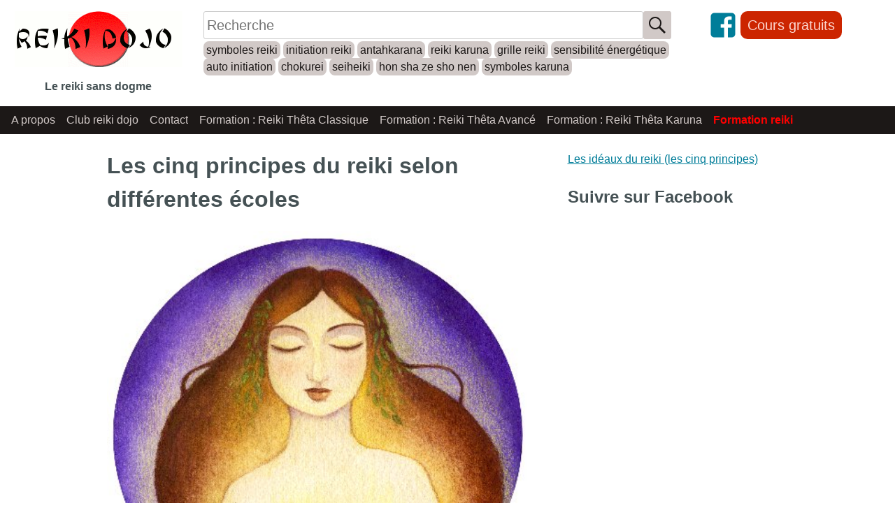

--- FILE ---
content_type: text/html; charset=UTF-8
request_url: https://www.reiki-dojo.com/les-cinq-principes-du-reiki-selon-differentes-ecoles/
body_size: 5957
content:
<!doctype html>
<html lang="fr-FR">
<head>
	<meta charset="UTF-8">
	<meta name="viewport" content="width=device-width, initial-scale=1">
	<link rel="profile" href="https://gmpg.org/xfn/11">

	<title>Les cinq principes du reiki selon différentes écoles &#8211; Reiki Dojo</title>
<meta name='robots' content='max-image-preview:large' />
<link rel='dns-prefetch' href='//s.w.org' />
<link rel="alternate" type="application/rss+xml" title="Reiki Dojo &raquo; Flux" href="https://www.reiki-dojo.com/feed/" />
<link rel="alternate" type="application/rss+xml" title="Reiki Dojo &raquo; Flux des commentaires" href="https://www.reiki-dojo.com/comments/feed/" />
<link rel="alternate" type="application/rss+xml" title="Reiki Dojo &raquo; Les cinq principes du reiki selon différentes écoles Flux des commentaires" href="https://www.reiki-dojo.com/les-cinq-principes-du-reiki-selon-differentes-ecoles/feed/" />
<meta property="og:image" content="https://www.reiki-dojo.com/wp-content/uploads/2014/07/reiki-livre.jpg"/>
<meta property="og:image:width" content="458"/>
<meta property="og:image:height" content="444"/>
		<script>
			window._wpemojiSettings = {"baseUrl":"https:\/\/s.w.org\/images\/core\/emoji\/13.1.0\/72x72\/","ext":".png","svgUrl":"https:\/\/s.w.org\/images\/core\/emoji\/13.1.0\/svg\/","svgExt":".svg","source":{"concatemoji":"https:\/\/www.reiki-dojo.com\/wp-includes\/js\/wp-emoji-release.min.js?ver=5.8.12"}};
			!function(e,a,t){var n,r,o,i=a.createElement("canvas"),p=i.getContext&&i.getContext("2d");function s(e,t){var a=String.fromCharCode;p.clearRect(0,0,i.width,i.height),p.fillText(a.apply(this,e),0,0);e=i.toDataURL();return p.clearRect(0,0,i.width,i.height),p.fillText(a.apply(this,t),0,0),e===i.toDataURL()}function c(e){var t=a.createElement("script");t.src=e,t.defer=t.type="text/javascript",a.getElementsByTagName("head")[0].appendChild(t)}for(o=Array("flag","emoji"),t.supports={everything:!0,everythingExceptFlag:!0},r=0;r<o.length;r++)t.supports[o[r]]=function(e){if(!p||!p.fillText)return!1;switch(p.textBaseline="top",p.font="600 32px Arial",e){case"flag":return s([127987,65039,8205,9895,65039],[127987,65039,8203,9895,65039])?!1:!s([55356,56826,55356,56819],[55356,56826,8203,55356,56819])&&!s([55356,57332,56128,56423,56128,56418,56128,56421,56128,56430,56128,56423,56128,56447],[55356,57332,8203,56128,56423,8203,56128,56418,8203,56128,56421,8203,56128,56430,8203,56128,56423,8203,56128,56447]);case"emoji":return!s([10084,65039,8205,55357,56613],[10084,65039,8203,55357,56613])}return!1}(o[r]),t.supports.everything=t.supports.everything&&t.supports[o[r]],"flag"!==o[r]&&(t.supports.everythingExceptFlag=t.supports.everythingExceptFlag&&t.supports[o[r]]);t.supports.everythingExceptFlag=t.supports.everythingExceptFlag&&!t.supports.flag,t.DOMReady=!1,t.readyCallback=function(){t.DOMReady=!0},t.supports.everything||(n=function(){t.readyCallback()},a.addEventListener?(a.addEventListener("DOMContentLoaded",n,!1),e.addEventListener("load",n,!1)):(e.attachEvent("onload",n),a.attachEvent("onreadystatechange",function(){"complete"===a.readyState&&t.readyCallback()})),(n=t.source||{}).concatemoji?c(n.concatemoji):n.wpemoji&&n.twemoji&&(c(n.twemoji),c(n.wpemoji)))}(window,document,window._wpemojiSettings);
		</script>
		<style>
img.wp-smiley,
img.emoji {
	display: inline !important;
	border: none !important;
	box-shadow: none !important;
	height: 1em !important;
	width: 1em !important;
	margin: 0 .07em !important;
	vertical-align: -0.1em !important;
	background: none !important;
	padding: 0 !important;
}
</style>
	<link rel='stylesheet' id='wpfb-css'  href='//www.reiki-dojo.com/wp-content/plugins/wp-filebase/wp-filebase.css?t=1495104998&#038;ver=3.4.4' media='all' />
<link rel='stylesheet' id='wp-block-library-css'  href='https://www.reiki-dojo.com/wp-includes/css/dist/block-library/style.min.css?ver=5.8.12' media='all' />
<link rel='stylesheet' id='contact-form-7-css'  href='https://www.reiki-dojo.com/wp-content/plugins/contact-form-7/includes/css/styles.css?ver=5.5.2' media='all' />
<link rel='stylesheet' id='genericons-css'  href='https://www.reiki-dojo.com/wp-content/themes/reiki-dojo-ng/genericons/genericons.css?ver=3.4.1' media='all' />
<link rel='stylesheet' id='reiki-dojo-ng-style-css'  href='https://www.reiki-dojo.com/wp-content/themes/reiki-dojo-ng/style.css?ver=1.0.0' media='all' />
<link rel="https://api.w.org/" href="https://www.reiki-dojo.com/wp-json/" /><link rel="alternate" type="application/json" href="https://www.reiki-dojo.com/wp-json/wp/v2/posts/46" /><link rel="EditURI" type="application/rsd+xml" title="RSD" href="https://www.reiki-dojo.com/xmlrpc.php?rsd" />
<link rel="wlwmanifest" type="application/wlwmanifest+xml" href="https://www.reiki-dojo.com/wp-includes/wlwmanifest.xml" /> 
<meta name="generator" content="WordPress 5.8.12" />
<link rel="canonical" href="https://www.reiki-dojo.com/les-cinq-principes-du-reiki-selon-differentes-ecoles/" />
<link rel='shortlink' href='https://www.reiki-dojo.com/?p=46' />
<link rel="alternate" type="application/json+oembed" href="https://www.reiki-dojo.com/wp-json/oembed/1.0/embed?url=https%3A%2F%2Fwww.reiki-dojo.com%2Fles-cinq-principes-du-reiki-selon-differentes-ecoles%2F" />
<link rel="alternate" type="text/xml+oembed" href="https://www.reiki-dojo.com/wp-json/oembed/1.0/embed?url=https%3A%2F%2Fwww.reiki-dojo.com%2Fles-cinq-principes-du-reiki-selon-differentes-ecoles%2F&#038;format=xml" />
<link rel="pingback" href="https://www.reiki-dojo.com/xmlrpc.php"></head>

<body class="post-template-default single single-post postid-46 single-format-standard">
<div id="page" class="site">
	<a class="skip-link screen-reader-text" href="#primary">Skip to content</a>

	<header id="masthead" class="site-header">
<div class="site-top">
		<div class="site-branding">
		<a href="https://www.reiki-dojo.com/">
		<img class="site-logo" src="https://www.reiki-dojo.com/images-reiki/reiki-dojo.gif" alt="Reiki Dojo" />
		</a>
							<p class="site-title">Le reiki sans dogme</p>
						</div><!-- .site-branding -->
		<div class="site-search">
<form id="searchform" method="get" action="https://www.reiki-dojo.com/" autocomplete="off">
    <input type="text" id="header-input" class="search-field" name="s" placeholder="Recherche" value="">
    <button type="submit" id="header-button" class="genericon-search"></button>
</form>
			<div class="menu-secondary-container"><ul id="secondary-menu" class="menu"><li id="menu-item-3222" class="menu-item menu-item-type-custom menu-item-object-custom menu-item-3222"><a href="https://www.reiki-dojo.com/?s=symboles+reiki">symboles reiki</a></li>
<li id="menu-item-3225" class="menu-item menu-item-type-custom menu-item-object-custom menu-item-3225"><a href="https://www.reiki-dojo.com/?s=initiation+reiki">initiation reiki</a></li>
<li id="menu-item-3226" class="menu-item menu-item-type-custom menu-item-object-custom menu-item-3226"><a href="https://www.reiki-dojo.com/?s=antahkarana">antahkarana</a></li>
<li id="menu-item-3227" class="menu-item menu-item-type-custom menu-item-object-custom menu-item-3227"><a href="https://www.reiki-dojo.com/?s=reiki+karuna">reiki karuna</a></li>
<li id="menu-item-3228" class="menu-item menu-item-type-custom menu-item-object-custom menu-item-3228"><a href="https://www.reiki-dojo.com/?s=grille+reiki">grille reiki</a></li>
<li id="menu-item-3229" class="menu-item menu-item-type-custom menu-item-object-custom menu-item-3229"><a href="https://www.reiki-dojo.com/?s=sensibilit%C3%A9+%C3%A9nerg%C3%A9tique">sensibilité énergétique</a></li>
<li id="menu-item-3230" class="menu-item menu-item-type-custom menu-item-object-custom menu-item-3230"><a href="https://www.reiki-dojo.com/?s=auto+initiation">auto initiation</a></li>
<li id="menu-item-3231" class="menu-item menu-item-type-custom menu-item-object-custom menu-item-3231"><a href="https://www.reiki-dojo.com/?s=chokurei">chokurei</a></li>
<li id="menu-item-3232" class="menu-item menu-item-type-custom menu-item-object-custom menu-item-3232"><a href="https://www.reiki-dojo.com/?s=seiheiki">seiheiki</a></li>
<li id="menu-item-3233" class="menu-item menu-item-type-custom menu-item-object-custom menu-item-3233"><a href="https://www.reiki-dojo.com/?s=hon+sha+ze+sho+nen">hon sha ze sho nen</a></li>
<li id="menu-item-3234" class="menu-item menu-item-type-custom menu-item-object-custom menu-item-3234"><a href="https://www.reiki-dojo.com/?s=symboles+karuna">symboles karuna</a></li>
</ul></div>
		</div><!-- .site-search -->
		<div class="site-social">
<a id="facebook" class="genericon-facebook" href="https://www.facebook.com/Reiki-Dojo-264816987033/" target="_blank" rel="noopener"></a>
<button data-modal="modal-subscribe" class="list-subscribe">Cours gratuits</button>
		</div><!-- .site-social -->
		</div><!-- .site-top -->


		<nav id="site-navigation" class="main-navigation">
			<button class="menu-toggle" aria-controls="primary-menu" aria-expanded="false"></button>
			<div class="menu-menu-reiki-container"><ul id="primary-menu" class="menu"><li id="menu-item-439" class="menu-item menu-item-type-post_type menu-item-object-page menu-item-439"><a href="https://www.reiki-dojo.com/a-propos/">A propos</a></li>
<li id="menu-item-436" class="menu-item menu-item-type-post_type menu-item-object-page menu-item-436"><a href="https://www.reiki-dojo.com/club-reiki-dojo/">Club reiki dojo</a></li>
<li id="menu-item-438" class="menu-item menu-item-type-post_type menu-item-object-page menu-item-438"><a href="https://www.reiki-dojo.com/contact/">Contact</a></li>
<li id="menu-item-2496" class="menu-item menu-item-type-post_type menu-item-object-page menu-item-2496"><a href="https://www.reiki-dojo.com/formation-reiki-theta-classique/">Formation : Reiki Thêta Classique</a></li>
<li id="menu-item-2495" class="menu-item menu-item-type-post_type menu-item-object-page menu-item-2495"><a href="https://www.reiki-dojo.com/formation-reiki-theta-avance/">Formation : Reiki Thêta Avancé</a></li>
<li id="menu-item-2539" class="menu-item menu-item-type-post_type menu-item-object-page menu-item-2539"><a href="https://www.reiki-dojo.com/formation-reiki-theta-karuna/">Formation : Reiki Thêta Karuna</a></li>
<li id="menu-item-2806" class="menu-item menu-item-type-post_type menu-item-object-page menu-item-2806"><a href="https://www.reiki-dojo.com/formation/"><span style="color:red;"><strong>Formation reiki</strong></span></a></li>
</ul></div>		</nav><!-- #site-navigation -->
	</header><!-- #masthead -->
<div class="site-container">
	<main id="primary" class="site-article">

		
<article id="post-46" class="post-46 post type-post status-publish format-standard has-post-thumbnail hentry category-enseignements-reiki tag-5-gokai tag-ideaux-reiki tag-principes-reiki">
	<header class="entry-header">
		<h1 class="entry-title">Les cinq principes du reiki selon différentes écoles</h1>			<div class="entry-meta">
							</div><!-- .entry-meta -->
			</header><!-- .entry-header -->

	
			<div class="post-thumbnail">
				<img width="458" height="444" src="https://www.reiki-dojo.com/wp-content/uploads/2014/07/reiki-livre.jpg" class="attachment-post-thumbnail size-post-thumbnail wp-post-image" alt="" loading="lazy" srcset="https://www.reiki-dojo.com/wp-content/uploads/2014/07/reiki-livre.jpg 458w, https://www.reiki-dojo.com/wp-content/uploads/2014/07/reiki-livre-300x291.jpg 300w" sizes="(max-width: 458px) 100vw, 458px" />			</div><!-- .post-thumbnail -->

		
	<div class="entry-content">
		<p align="JUSTIFY">
En fonction des diverses écoles de reiki, les cinq principes, parfois appelés idéaux du reiki, ont été adaptés. Voici un certain nombre de variations que l&rsquo;on peut communément trouver.
</p>
<p align="JUSTIFY">
Selon Hawayo Takata
</p>
<ul>
<li>Juste pour aujourd&rsquo;hui, vous ne devriez pas vous mettre en colère
<li>Juste pour aujourd&rsquo;hui, vous ne devriez pas vous inquiéter
<li>Vous devriez être reconnaissant pour les nombreuses bénédictions
<li>Gagnez votre vie avec un travail honnête
<li>Soyez bon avec vos voisins
</ul>
<p align="JUSTIFY">
Selon les maîtres de l&rsquo;alliance reiki
</p>
<ul>
<li>Juste pour aujourd&rsquo;hui, je ne m&rsquo;inquiéterai pas
<li>Juste pour aujourd&rsquo;hui, je ne me mettrai pas en colère
<li>Juste pour aujourd&rsquo;hui, je rendrai grâce pour mes nombreuses bénédictions
<li>Juste pour aujourd&rsquo;hui, je ferai mon travail honnêtement
<li>Juste pour aujourd&rsquo;hui, je serai bienveillant avec tout ce qui vit
</ul>
<p align="JUSTIFY">
Selon The Radiance Technique® (Barbara Ray)
</p>
<ul>
<li>Juste pour aujourd&rsquo;hui, je me libère de la colère
<li>Juste pour aujourd&rsquo;hui, je me libère de l&rsquo;inquiétude
<li>Aujourd&rsquo;hui, je compterai  mes nombreuses bénédictions
<li>Aujourd&rsquo;hui, je ferai mon travail honnêtement
<li>Aujourd&rsquo;hui, je serai bienveillant avec tout être vivant
</ul>
<p align="JUSTIFY">
Selon certains maîtres indépendants
</p>
<ul>
<li>Juste pour aujourd&rsquo;hui, ne vous inquiétez pas
<li>Juste pour aujourd&rsquo;hui, ne vous mettez pas en colère
<li>Honorez vos parents, vos professeurs, et vos aïeux
<li>Gagnez votre vie honnêtement
<li>Montrez de la gratitude pour tout ce qui vit
</ul>
<p align="JUSTIFY">
Selon le reiki japonais
</p>
<p>Juste pour aujourd&rsquo;hui</p>
<ul>
<li>Ne sois pas en colère
<li>Ne t&rsquo;inquiète pas
<li>Sois reconnaissant
<li>Travaille diligemment
<li>Sois bon avec les autres
</ul>
<p>Découvrez l&rsquo;auto-initiation reiki en téléchargeant gratuitement ce manuel.</p>
<p><img src="https://www.reiki-dojo.com/wp-includes/images/crystal/document.png" style="height:20px;vertical-align:middle;" /> <a href="https://www.reiki-dojo.com/download/Reiki%20élémentaire.pdf" title="Download Reiki élémentaire">Reiki élémentaire</a> (728.1 KiB)</p>
<div style="clear:both;"></div>	</div><!-- .entry-content -->

	<footer class="entry-footer">
	</footer><!-- .entry-footer -->
</article><!-- #post-46 -->

	</main><!-- #main -->


<aside id="secondary" class="widget-area">
			<section id="webmill_seo-3" class="widget wms-widget"><br />		<ul>
				<li>
	<a href="https://www.reiki-dojo.com/reiki-japonais/les-ideaux-du-reiki-les-cinq-principes/">
					<div class="wms-similar-posts">
			Les idéaux du reiki (les cinq principes)
					</div>
				</a>
			</li>
																																																</ul>
		</section><section id="text-2" class="widget widget_text"><h2 class="widget-title">Suivre sur Facebook</h2>			<div class="textwidget"><iframe src="//www.facebook.com/plugins/likebox.php?href=https%3A%2F%2Fwww.facebook.com%2Fpages%2FLes-voies-du-reiki%2F264816987033&amp;width&amp;height=258&amp;colorscheme=light&amp;show_faces=true&amp;header=false&amp;stream=false&amp;show_border=false" scrolling="no" frameborder="0" style="border:none; overflow:hidden; height:258px;" allowTransparency="true"></iframe>

</div>
		</section></aside><!-- #secondary -->
</div><!-- .site-container -->

	<footer id="colophon" class="site-footer">
		<div class="site-info">
		&copy; 2005-2026 Reiki dojo, site créé par Webmill
		</div><!-- .site-info -->
	</footer><!-- #colophon -->
</div><!-- #page -->

<script src='https://www.reiki-dojo.com/wp-includes/js/jquery/jquery.min.js?ver=3.6.0' id='jquery-core-js'></script>
<script src='https://www.reiki-dojo.com/wp-includes/js/jquery/jquery-migrate.min.js?ver=3.3.2' id='jquery-migrate-js'></script>
<script src='https://www.reiki-dojo.com/wp-content/plugins/wp-filebase/js/common.js?ver=3.4.4' id='wpfb-js'></script>
<script type="text/javascript">
//<![CDATA[
wpfbConf={"ql":true,"hl":0,"pl":1,"hu":"https:\/\/www.reiki-dojo.com\/","db":"download","fb":"https:\/\/www.reiki-dojo.com\/les-cinq-principes-du-reiki-selon-differentes-ecoles\/","cm":0,"ajurl":"https:\/\/www.reiki-dojo.com\/wp-admin\/admin-ajax.php?action=wpfilebase","ajurlpub":"\/\/www.reiki-dojo.com\/?wpfilebase_ajax=1"};function wpfb_ondl(file_id,file_url,file_path){ if(typeof pageTracker == 'object') {
	pageTracker._trackPageview(file_url); // new google analytics tracker
} else if(typeof urchinTracker == 'function') {	
	urchinTracker(file_url); // old google analytics tracker
} }
//]]>
</script>
<script src='https://www.reiki-dojo.com/wp-includes/js/dist/vendor/regenerator-runtime.min.js?ver=0.13.7' id='regenerator-runtime-js'></script>
<script src='https://www.reiki-dojo.com/wp-includes/js/dist/vendor/wp-polyfill.min.js?ver=3.15.0' id='wp-polyfill-js'></script>
<script id='contact-form-7-js-extra'>
var wpcf7 = {"api":{"root":"https:\/\/www.reiki-dojo.com\/wp-json\/","namespace":"contact-form-7\/v1"}};
</script>
<script src='https://www.reiki-dojo.com/wp-content/plugins/contact-form-7/includes/js/index.js?ver=5.5.2' id='contact-form-7-js'></script>
<script src='https://www.reiki-dojo.com/wp-content/themes/reiki-dojo-ng/js/navigation.js?ver=1.0.0' id='reiki-dojo-ng-navigation-js'></script>
<script src='https://www.reiki-dojo.com/wp-content/themes/reiki-dojo-ng/js/modal.js?ver=1.0.0' id='reiki-dojo-ng-modal-js'></script>
<script src='https://www.reiki-dojo.com/wp-includes/js/wp-embed.min.js?ver=5.8.12' id='wp-embed-js'></script>
<div class="modal" id="modal-subscribe">
  <div class="modal-bg"></div>
  <div class="modal-container">
    <p class="modal-title">Inscription aux cours gratuits</p>
    <div class="listserv">
        <p>Inscrivez-vous à la lettre d'information pour recevoir les cours.</p>
<form method="post" class="af-form-wrapper" accept-charset="UTF-8" action="https://www.aweber.com/scripts/addlead.pl" target="_new" >
<input type="hidden" name="meta_web_form_id" value="209698375" />
<input type="hidden" name="meta_split_id" value="" />
<input type="hidden" name="listname" value="awlist3819170" />
<input type="hidden" name="redirect" value="http://www.reiki-dojo.com/merci-pour-votre-inscription/" id="redirect_a02277d27b1f16d11f4feca35c57ac32" />
<input type="hidden" name="meta_redirect_onlist" value="http://www.reiki-dojo.com/merci-pour-votre-inscription/" />
<input type="hidden" name="meta_adtracking" value="form1" />
<input type="hidden" name="meta_message" value="1001" />
<input type="hidden" name="meta_required" value="email" />
<input type="hidden" name="meta_tooltip" value="" />
<input type="text" name="email" placeholder="Votre adresse email" style = "width: 300px; height: 34px" />
<input type="submit" value="Je m'inscris" align="middle" style = "margin-left:10px;" />
<div style="display: none;"><img src="https://forms.aweber.com/form/displays.htm?id=TAycbJwczOys" alt="" /></div>
</form>
	<p align="justify"><strong>Charte de confidentialité :</strong> Je collecte votre adresse de messagerie afin de vous envoyer les cours gratuits. Vous recevrez également des informations pour participer à un cercle de reiki à distance hebdomadaire, ainsi que des promotions sur les cours payants que je propose. Vous serez également informé lorsque du nouveau contenu sera posté sur le site. Votre adresse de messagerie restera confidentielle. Elle ne sera partagée d’aucune manière. Et si vous ne souhaitez plus recevoir d’informations de ma part, chaque message que j’envoie contient un lien de désinscription.</p>
    </div><!-- .listserv -->
    <button class="modal-close modal-exit">X</button>
  </div>
</div>

</body>
</html>
 




--- FILE ---
content_type: text/css
request_url: https://www.reiki-dojo.com/wp-content/themes/reiki-dojo-ng/style.css?ver=1.0.0
body_size: 5871
content:
/*!
Theme Name: reiki-dojo-ng
Theme URI: http://www.reiki-dojo.com/
Author: Christophe Roux
Author URI: http://www.reiki-dojo.com/
Description: Theme reiki dojo
Version: 1.0.0
Tested up to: 5.4
Requires PHP: 5.6
License: GNU General Public License v2 or later
License URI: LICENSE
Text Domain: reiki-dojo-ng
Tags: custom-background, custom-logo, custom-menu, featured-images, threaded-comments, translation-ready

This theme, like WordPress, is licensed under the GPL.
Use it to make something cool, have fun, and share what you've learned.

reiki-dojo-ng is based on Underscores https://underscores.me/, (C) 2012-2020 Automattic, Inc.
Underscores is distributed under the terms of the GNU GPL v2 or later.

Normalizing styles have been helped along thanks to the fine work of Nicolas Gallagher and Jonathan Neal https://necolas.github.io/normalize.css/
 */

:root {
	--text: hsl(191, 10%, 30%);
	--link: hsl(191, 100%, 30%);
	--link-hover: hsl(191, 100%, 20%);
	--card:  hsl(202, 10%, 90%);
	--menu-link: hsl(11, 10%, 80%);
	--menu-link-hover: hsl(11, 10%, 50%);
	--menu-back: hsl(11, 10%, 10%);
	--search-back:  hsl(11, 10%, 80%);
	--search-back-hover:  hsl(11, 10%, 70%);
	--search-link:  hsl(11, 10%, 10%);
	--search-link-hover:  hsl(11, 10%, 20%);
	--cta-back:  hsl(11, 100%, 40%);
	--cta-back-hover:  hsl(11, 100%, 35%);
	--cta-link:  hsl(11, 90%, 90%);
	--cta-link-hover:  hsl(11, 90%, 90%);
}

/*--------------------------------------------------------------
>>> TABLE OF CONTENTS:
----------------------------------------------------------------
# Generic
- Normalize
- Box sizing
# Base
- Typography
- Elements
- Links
- Forms
## Layouts
# Components
- Navigation
- Posts and pages
- Comments
- Widgets
- Media
- Captions
- Galleries
# plugins
- Jetpack infinite scroll
# Utilities
- Accessibility
- Alignments

--------------------------------------------------------------*/

/*--------------------------------------------------------------
# Generic
--------------------------------------------------------------*/

/* Normalize
--------------------------------------------- */

/*! normalize.css v8.0.1 | MIT License | github.com/necolas/normalize.css */

/* Document
========================================================================== */

/**
 * 1. Correct the line height in all browsers.
 * 2. Prevent adjustments of font size after orientation changes in iOS.
 */
html {
	line-height: 1.15;
	-webkit-text-size-adjust: 100%;
}

/* Sections
========================================================================== */

/**
 * Remove the margin in all browsers.
 */
body {
	margin: 0;
}

/**
 * Render the `main` element consistently in IE.
 */
main {
	display: block;
}

/**
 * Correct the font size and margin on `h1` elements within `section` and
 * `article` contexts in Chrome, Firefox, and Safari.
 */
h1 {
	font-size: 2em;
	margin: 0.67em 0;
}

/* Grouping content
========================================================================== */

/**
 * 1. Add the correct box sizing in Firefox.
 * 2. Show the overflow in Edge and IE.
 */
hr {
	box-sizing: content-box;
	height: 0;
	overflow: visible;
}

/**
 * 1. Correct the inheritance and scaling of font size in all browsers.
 * 2. Correct the odd `em` font sizing in all browsers.
 */
pre {
	font-family: monospace, monospace;
	font-size: 1em;
}

/* Text-level semantics
========================================================================== */

/**
 * Remove the gray background on active links in IE 10.
 */
a {
	background-color: transparent;
}

/**
 * 1. Remove the bottom border in Chrome 57-
 * 2. Add the correct text decoration in Chrome, Edge, IE, Opera, and Safari.
 */
abbr[title] {
	border-bottom: none;
	text-decoration: underline;
	text-decoration: underline dotted;
}

/**
 * Add the correct font weight in Chrome, Edge, and Safari.
 */
b,
strong {
	font-weight: bolder;
}

/**
 * 1. Correct the inheritance and scaling of font size in all browsers.
 * 2. Correct the odd `em` font sizing in all browsers.
 */
code,
kbd,
samp {
	font-family: monospace, monospace;
	font-size: 1em;
}

/**
 * Add the correct font size in all browsers.
 */
small {
	font-size: 80%;
}

/**
 * Prevent `sub` and `sup` elements from affecting the line height in
 * all browsers.
 */
sub,
sup {
	font-size: 75%;
	line-height: 0;
	position: relative;
	vertical-align: baseline;
}

sub {
	bottom: -0.25em;
}

sup {
	top: -0.5em;
}

/* Embedded content
========================================================================== */

/**
 * Remove the border on images inside links in IE 10.
 */
img {
	border-style: none;
}

/* Forms
========================================================================== */

/**
 * 1. Change the font styles in all browsers.
 * 2. Remove the margin in Firefox and Safari.
 */
button,
input,
optgroup,
select,
textarea {
	font-family: inherit;
	font-size: 100%;
	line-height: 1.15;
	margin: 0;
}

/**
 * Show the overflow in IE.
 * 1. Show the overflow in Edge.
 */
button,
input {
	overflow: visible;
}

/**
 * Remove the inheritance of text transform in Edge, Firefox, and IE.
 * 1. Remove the inheritance of text transform in Firefox.
 */
button,
select {
	text-transform: none;
}

/**
 * Correct the inability to style clickable types in iOS and Safari.
 */
button,
[type="button"],
[type="reset"],
[type="submit"] {
	-webkit-appearance: button;
}

/**
 * Remove the inner border and padding in Firefox.
 */
button::-moz-focus-inner,
[type="button"]::-moz-focus-inner,
[type="reset"]::-moz-focus-inner,
[type="submit"]::-moz-focus-inner {
	border-style: none;
	padding: 0;
}

/**
 * Restore the focus styles unset by the previous rule.
 */
button:-moz-focusring,
[type="button"]:-moz-focusring,
[type="reset"]:-moz-focusring,
[type="submit"]:-moz-focusring {
	outline: 1px dotted ButtonText;
}

/**
 * Correct the padding in Firefox.
 */
fieldset {
	padding: 0.35em 0.75em 0.625em;
}

/**
 * 1. Correct the text wrapping in Edge and IE.
 * 2. Correct the color inheritance from `fieldset` elements in IE.
 * 3. Remove the padding so developers are not caught out when they zero out
 *		`fieldset` elements in all browsers.
 */
legend {
	box-sizing: border-box;
	color: inherit;
	display: table;
	max-width: 100%;
	padding: 0;
	white-space: normal;
}

/**
 * Add the correct vertical alignment in Chrome, Firefox, and Opera.
 */
progress {
	vertical-align: baseline;
}

/**
 * Remove the default vertical scrollbar in IE 10+.
 */
textarea {
	overflow: auto;
}

/**
 * 1. Add the correct box sizing in IE 10.
 * 2. Remove the padding in IE 10.
 */
[type="checkbox"],
[type="radio"] {
	box-sizing: border-box;
	padding: 0;
}

/**
 * Correct the cursor style of increment and decrement buttons in Chrome.
 */
[type="number"]::-webkit-inner-spin-button,
[type="number"]::-webkit-outer-spin-button {
	height: auto;
}

/**
 * 1. Correct the odd appearance in Chrome and Safari.
 * 2. Correct the outline style in Safari.
 */
[type="search"] {
	-webkit-appearance: textfield;
	outline-offset: -2px;
}

/**
 * Remove the inner padding in Chrome and Safari on macOS.
 */
[type="search"]::-webkit-search-decoration {
	-webkit-appearance: none;
}

/**
 * 1. Correct the inability to style clickable types in iOS and Safari.
 * 2. Change font properties to `inherit` in Safari.
 */
::-webkit-file-upload-button {
	-webkit-appearance: button;
	font: inherit;
}

/* Interactive
========================================================================== */

/*
 * Add the correct display in Edge, IE 10+, and Firefox.
 */
details {
	display: block;
}

/*
 * Add the correct display in all browsers.
 */
summary {
	display: list-item;
}

/* Misc
========================================================================== */

/**
 * Add the correct display in IE 10+.
 */
template {
	display: none;
}

/**
 * Add the correct display in IE 10.
 */
[hidden] {
	display: none;
}

/* Box sizing
--------------------------------------------- */

/* Inherit box-sizing to more easily change it's value on a component level.
@link http://css-tricks.com/inheriting-box-sizing-probably-slightly-better-best-practice/ */
*,
	*::before,
	*::after {
		box-sizing: inherit;
	}

	html {
		box-sizing: border-box;
	}

	/*--------------------------------------------------------------
	# Base
	--------------------------------------------------------------*/

/* Typography
--------------------------------------------- */
body,
button,
input,
select,
optgroup,
textarea {
	color: var(--text);
	font-family: "Open Sans", Helvetica, Arial, sans-serif;
	font-size: 1rem;
	line-height: 1.5;
}

h1,
h2,
h3,
h4,
h5,
h6 {
	clear: both;
}

p {
	margin-bottom: 1.5em;
}

dfn,
cite,
em,
i {
	font-style: italic;
}

blockquote {
	margin: 0 1.5em;
}

address {
	margin: 0 0 1.5em;
}

pre {
	background: #eee;
	font-family: "Courier 10 Pitch", courier, monospace;
	line-height: 1.6;
	margin-bottom: 1.6em;
	max-width: 100%;
	overflow: auto;
	padding: 1.6em;
}

code,
kbd,
tt,
var {
	font-family: monaco, consolas, "Andale Mono", "DejaVu Sans Mono", monospace;
}

abbr,
acronym {
	border-bottom: 1px dotted #666;
	cursor: help;
}

mark,
ins {
	background: #fff9c0;
	text-decoration: none;
}

big {
	font-size: 125%;
}

/* Elements
--------------------------------------------- */
body {
	background: #fff;
}

hr {
	background-color: #ccc;
	border: 0;
	height: 1px;
	margin-bottom: 1.5em;
}

ul,
ol {
	margin: 0 0 1.5em 0;
}

ul {
	list-style: disc;
}

ol {
	list-style: decimal;
}

li > ul,
li > ol {
	margin-bottom: 0;
	margin-left: 1.5em;
}

dt {
	font-weight: 700;
}

dd {
	margin: 0 1.5em 1.5em;
}

/* Make sure embeds and iframes fit their containers. */
embed,
iframe,
object {
	max-width: 100%;
}

img {
	height: auto;
	max-width: 100%;
}

figure {
	margin: 1em 0;
}

table {
	border-collapse: collapse;
	margin: 0 0 1.5em;
	width: 100%;
}

/* Links
--------------------------------------------- */
a {
	color: var(--link);
}

a:visited {
	color: var(--link);
}

a:hover,
a:focus,
a:active {
	color: var(--link-hover);
}

a:focus {
	outline: thin dotted;
}

a:hover,
a:active {
	outline: 0;
}

/* Forms
--------------------------------------------- */
button,
input[type="button"],
input[type="reset"],
input[type="submit"] {
	border: 1px solid;
	border-color: #ccc #ccc #bbb;
	border-radius: 3px;
	background: #e6e6e6;
	color: rgba(0, 0, 0, 0.8);
	line-height: 1;
	padding: 0.6em 1em 0.4em;
}

button:hover,
input[type="button"]:hover,
input[type="reset"]:hover,
input[type="submit"]:hover {
	border-color: #ccc #bbb #aaa;
}

button:active,
button:focus,
input[type="button"]:active,
input[type="button"]:focus,
input[type="reset"]:active,
input[type="reset"]:focus,
input[type="submit"]:active,
input[type="submit"]:focus {
	border-color: #aaa #bbb #bbb;
}

input[type="text"],
input[type="email"],
input[type="url"],
input[type="password"],
input[type="search"],
input[type="number"],
input[type="tel"],
input[type="range"],
input[type="date"],
input[type="month"],
input[type="week"],
input[type="time"],
input[type="datetime"],
input[type="datetime-local"],
input[type="color"],
textarea {
	color: #666;
	border: 1px solid #ccc;
	border-radius: 3px;
	padding: 3px;
}

input[type="text"]:focus,
input[type="email"]:focus,
input[type="url"]:focus,
input[type="password"]:focus,
input[type="search"]:focus,
input[type="number"]:focus,
input[type="tel"]:focus,
input[type="range"]:focus,
input[type="date"]:focus,
input[type="month"]:focus,
input[type="week"]:focus,
input[type="time"]:focus,
input[type="datetime"]:focus,
input[type="datetime-local"]:focus,
input[type="color"]:focus,
textarea:focus {
	color: #111;
}

select {
	border: 1px solid #ccc;
}

textarea {
	width: 100%;
}

/*--------------------------------------------------------------
# Layouts
--------------------------------------------------------------*/

/*--------------------------------------------------------------
# Components
--------------------------------------------------------------*/

/* Navigation
--------------------------------------------- */
.main-navigation {
	display: block;
	width: 100%;
}

.main-navigation ul {
	display: none;
	list-style: none;
	margin: 0;
	padding-left: 0;
}

.main-navigation ul ul {
	box-shadow: 0 3px 3px rgba(0, 0, 0, 0.2);
	float: left;
	position: absolute;
	top: 100%;
	left: -999em;
	z-index: 99999;
}

.main-navigation ul ul ul {
	left: -999em;
	top: 0;
}

.main-navigation ul ul li:hover > ul,
.main-navigation ul ul li.focus > ul {
	display: block;
	left: auto;
}

.main-navigation ul ul a {
	width: 200px;
}

.main-navigation ul li:hover > ul,
.main-navigation ul li.focus > ul {
	left: auto;
}

.main-navigation li {
	position: relative;
}

.main-navigation a {
	display: block;
	text-decoration: none;
}

/* Small menu. */
.menu-toggle,
.main-navigation.toggled ul {
	display: block;
}

@media screen and (min-width: 37.5em) {

	.menu-toggle {
		display: none;
	}

	.main-navigation ul {
		display: flex;
	}
}

.site-main .comment-navigation,
.site-main
.posts-navigation,
.site-main
.post-navigation {
	margin: 0 0 1.5em;
}

.comment-navigation .nav-links,
.posts-navigation .nav-links,
.post-navigation .nav-links {
	display: flex;
}

.comment-navigation .nav-previous,
.posts-navigation .nav-previous,
.post-navigation .nav-previous {
	flex: 1 0 50%;
}

.comment-navigation .nav-next,
.posts-navigation .nav-next,
.post-navigation .nav-next {
	text-align: end;
	flex: 1 0 50%;
}

/* Posts and pages
--------------------------------------------- */
.sticky {
	display: block;
}

.post,
.page {
	margin: 0 0 1.5em;
}

.updated:not(.published) {
	display: none;
}

.page-content,
.entry-content,
.entry-summary {
	margin: 1.5em 0 0;
}

.page-links {
	clear: both;
	margin: 0 0 1.5em;
}

/* Comments
--------------------------------------------- */
.comment-content a {
	word-wrap: break-word;
}

.bypostauthor {
	display: block;
}

/* Widgets
--------------------------------------------- */
.widget {
	margin: 0 0 1.5em;
}

.widget select {
	max-width: 100%;
}

/* Media
--------------------------------------------- */
.page-content .wp-smiley,
.entry-content .wp-smiley,
.comment-content .wp-smiley {
	border: none;
	margin-bottom: 0;
	margin-top: 0;
	padding: 0;
}

/* Make sure logo link wraps around logo image. */
.custom-logo-link {
	display: inline-block;
}

/* Captions
--------------------------------------------- */
.wp-caption {
	margin-bottom: 1.5em;
	max-width: 100%;
}

.wp-caption img[class*="wp-image-"] {
	display: block;
	margin-left: auto;
	margin-right: auto;
}

.wp-caption .wp-caption-text {
	margin: 0.8075em 0;
}

.wp-caption-text {
	text-align: center;
}

/* Galleries
--------------------------------------------- */
.gallery {
	margin-bottom: 1.5em;
	display: grid;
	grid-gap: 1.5em;
}

.gallery-item {
	display: inline-block;
	text-align: center;
	width: 100%;
}

.gallery-columns-2 {
	grid-template-columns: repeat(2, 1fr);
}

.gallery-columns-3 {
	grid-template-columns: repeat(3, 1fr);
}

.gallery-columns-4 {
	grid-template-columns: repeat(4, 1fr);
}

.gallery-columns-5 {
	grid-template-columns: repeat(5, 1fr);
}

.gallery-columns-6 {
	grid-template-columns: repeat(6, 1fr);
}

.gallery-columns-7 {
	grid-template-columns: repeat(7, 1fr);
}

.gallery-columns-8 {
	grid-template-columns: repeat(8, 1fr);
}

.gallery-columns-9 {
	grid-template-columns: repeat(9, 1fr);
}

.gallery-caption {
	display: block;
}

/*--------------------------------------------------------------
# Plugins
--------------------------------------------------------------*/

/* Jetpack infinite scroll
--------------------------------------------- */

/* Hide the Posts Navigation and the Footer when Infinite Scroll is in use. */
.infinite-scroll .posts-navigation,
.infinite-scroll.neverending .site-footer {
	display: none;
}

/* Re-display the Theme Footer when Infinite Scroll has reached its end. */
.infinity-end.neverending .site-footer {
	display: block;
}

/*--------------------------------------------------------------
# Utilities
--------------------------------------------------------------*/

/* Accessibility
--------------------------------------------- */

/* Text meant only for screen readers. */
.screen-reader-text {
	border: 0;
	clip: rect(1px, 1px, 1px, 1px);
	clip-path: inset(50%);
	height: 1px;
	margin: -1px;
	overflow: hidden;
	padding: 0;
	position: absolute !important;
	width: 1px;
	word-wrap: normal !important;
}

.screen-reader-text:focus {
	background-color: #f1f1f1;
	border-radius: 3px;
	box-shadow: 0 0 2px 2px rgba(0, 0, 0, 0.6);
	clip: auto !important;
	clip-path: none;
	color: #21759b;
	display: block;
	font-size: 0.875rem;
	font-weight: 700;
	height: auto;
	left: 5px;
	line-height: normal;
	padding: 15px 23px 14px;
	text-decoration: none;
	top: 5px;
	width: auto;
	z-index: 100000;
}

/* Do not show the outline on the skip link target. */
#primary[tabindex="-1"]:focus {
	outline: 0;
}

/* Alignments
--------------------------------------------- */
.alignleft {

	/*rtl:ignore*/
	float: left;

	/*rtl:ignore*/
	margin-right: 1.5em;
	margin-bottom: 1.5em;
}

.alignright {

	/*rtl:ignore*/
	float: right;

	/*rtl:ignore*/
	margin-left: 1.5em;
	margin-bottom: 1.5em;
}

.aligncenter {
	clear: both;
	display: block;
	margin-left: auto;
	margin-right: auto;
	margin-bottom: 1.5em;
}

@media only screen and (max-width:568px) {
	.site-main,
	.site-article {
		margin: 2em 1em 2em 1em;
	}
	.post-thumbnail img {
		width: 100%;
		margin-top: 0.5em;
	}
}

@media only screen and (min-width:568px) {
	.site-main {
		margin: 2em 1em 2em 1em;
		display: grid;
		grid-template-columns: 49% 49%;
		grid-column-gap: 2%;
		grid-row-gap: 1em;
	}

	.site-main .entry-header {
		height: 5em;
		text-align: center;
		overflow: hidden;
	}

	.site-main .post {
		box-shadow: 0.5em 0.5em 0.5em var(--card);
		border-radius: 1em;
		padding: 0.25em;
		border: 1px solid;
		border-color: var(--card);
	}

	.page-header {
		grid-column: 1/3;
	}

	.site-article {
		margin: 2em 1em 2em 1em;
	}
}

@media only screen and (min-width:768px) {
	.site-main {
		margin: 2em 1em 2em 1em;
		display: grid;
		grid-template-columns: 32% 32% 32%;
		grid-column-gap: 2%;
		grid-row-gap: 1em;
	}

	.site-main .entry-header {
		height: 5em;
		text-align: center;
		overflow: hidden;
	}

	.site-main .post {
		box-shadow: 0.5em 0.5em 0.5em var(--card);
		border-radius: 1em;
		padding: 0.25em;
		border: 1px solid;
		border-color: var(--card);
	}

	.page-header {
		grid-column: 1/4;

	}

	.site-article {
		display: block;
		margin: 0 auto 0 auto;
		width: 600px;
	}
}

@media only screen and (min-width:1007px) {
	.site-top {
		display:grid;
		grid-template-columns: 20% 56% 20%;
		grid-column-gap: 2%;
		grid-row-gap: 1em;
	}
	
	.site-main {
		width: 975px;
		margin: 2em auto 2em auto;
		display: grid;
		grid-template-columns: 32% 32% 32%;
		grid-column-gap: 2%;
		grid-row-gap: 1em;
	}

	.site-main .entry-header {
		height: 5em;
		text-align: center;
		overflow: hidden;
	}

	.site-main .post {
		box-shadow: 0.5em 0.5em 0.5em var(--card);
		border-radius: 1em;
		padding: 0.25em;
		border: 1px solid;
		border-color: var(--card);
	}

	.page-header {
		grid-column: 1/4;
	}

	.site-container {
		width: 975px;
		display: block;
		margin: 0 auto 0 auto;
	}

	.site-article {
		width: 600px;
		float: left;
	}

	.widget-area {
		width: 300px;
		float: right;
	}

}

.site-top {
	margin: 1em;
}

.site-logo {
	display: block;
	margin: 0 auto 0 auto;
	transition: 0.3s ease-in-out;
}

.site-logo:hover {
	transform: scale(1.1);
}

.site-title {
	text-align: center;
	font-size: 1em;
	font-weight: 700;
	margin: 1em 0 0 0;
}

.site-social {
	display:flex;
	align-items: flex-start;
	font-size: 2.5em;
	line-height: 1em;
}

.site-social a {
	text-decoration: none;
}

#searchform {
	display:flex;
}

#header-input {
	width: 90%;
	font-size: 1.25em;
	padding: 0.25rem;
}

#header-button {
	font-size: 2em;
	padding: 0.25rem;
	text-align: center;
	border: 0;
	color: var(--search-link);
	background-color: var(--search-back);
}

#header-button:hover {
	color: var(--search-link-hover);
	background-color: var(--search-back-hover);
}

#secondary-menu {
	display: flex;
	flex-wrap: wrap;
	margin: 0.25em 0 0.25em 0;
	padding: 0;
	row-gap: 0.5em;
	list-style:none;
}

#secondary-menu a {
	white-space: nowrap;
	padding: 0.25em;
	margin-right: 0.25em;
	border-radius: 0.5em;
	text-decoration: none;
	color: var(--search-link);
	background-color: var(--search-back);
}

#secondary-menu a:hover {
	color: var(--search-link-hover);
	background-color: var(--search-back-hover);
}

.genericon-facebook,
.genericon-search {
	font-family: Genericons;
}

.list-subscribe {
	font-size: 1.25rem;
	border-radius: 0.5em;
	padding: 0.5em;
	margin-left: 0.25em;
	text-align: center;
	border: 0;
	color: var(--cta-link);
	background-color: var(--cta-back);
}

.list-subscribe:hover {
	color: var(--cta-link-hover);
	background-color: var(--cta-back-hover);
}

.modal {
	position: fixed;
	width: 100vw;
	height: 100vh;
	top: 0;
	left: 0;
	display: flex;
	align-items: center;
	justify-content: center;
	opacity: 0;
	visibility: hidden;
	transition: all 0.3s ease;
}

.modal.open {
	visibility: visible;
	opacity: 1;
	transition-delay: 0s;
}

.modal-bg {
	position: absolute;
	opacity: 0.8;
	background: black;
	width: 100%;
	height: 100%;
}

.modal-container {
	border-radius: 0.5em;
	background: #fff;
	position: relative;
	padding: 2em;
}

.modal-title {
	font-size: 2em;
	font-weight: bold;

}

.modal-close {
	position: absolute;
	right: 0.5em;
	top: 0.5em;
	outline: none;
	appearance: none;
	color: red;
	background: none;
	border: 0;
	font-weight: bold;
	cursor: pointer;
}

.menu-toggle::before {
	content: "\f419 ";
	font-size: 2em;
	font-family: Genericons;
}

.menu-toggle:hover::before {
	color: var(--menu-link-hover);
}

.menu-toggled::before {
	content: "\f406 ";
	font-size: 2em;
	font-family: Genericons;
}

.menu-toggle {
	background-color: var(--menu-back);
	color: var(--menu-link);
	border: none;
	padding: 0.5em;
}

.main-navigation {
	background-color: var(--menu-back);
}

.main-navigation a {
	background-color: var(--menu-back);
	color: var(--menu-link);
	padding: 0.5em 0 0.5em 1em;
}

.main-navigation a:hover {
	color: var(--menu-link-hover);
}

.post-thumbnail img{
	width: 100%;
	transition: 0.3s ease-in-out;
}

.post-thumbnail a:hover img {
	transform: translateY(-0.5em);
}

.widget-area {
	margin: 0 1em 0 1em;
}

.widget-area ul {
	padding: 0;
}

.widget-area li {
	list-style: none;
}

.site-footer {
	clear: both;
	display:flex;
	justify-content: center;
}

.site-info {
	margin: 4em 0;
}

.entry-title a {
	font-size: 1.25rem;
}

.entry-header h2,
.entry-excerpt p {
	margin: 0;
}
.entry-meta p {
	margin: 0 0 0.25em 0;
}


.site-pagination,
.site-info {
	text-align: center;
}

.tdso td {
	width:50%;
	border: 1px solid #444;
	padding: 20px;
	font-size: 14px;
}

.tdso2 td {
	width:50%;
	border: 1px solid #444;
	padding: 20px;
	font-size: 14px;
	text-align:center;
}

del {
        color: #c02200;
}

.sendowl-link {
	text-decoration: none;
}

.sendowl-button {
	font-size:1.25rem;
	border-radius: 0.5rem;
	padding: 1rem;
	color: var(--cta-link);
	background-color: var(--cta-back);
}

.sendowl-button:hover {
	color: var(--cta-link-hover);
	background-color: var(--cta-back-hover);
}

.wms-breadcrumbs {
	font-size: 0.75em;
}

.listserv {
	max-width: 500px;
	width:100%;
}
